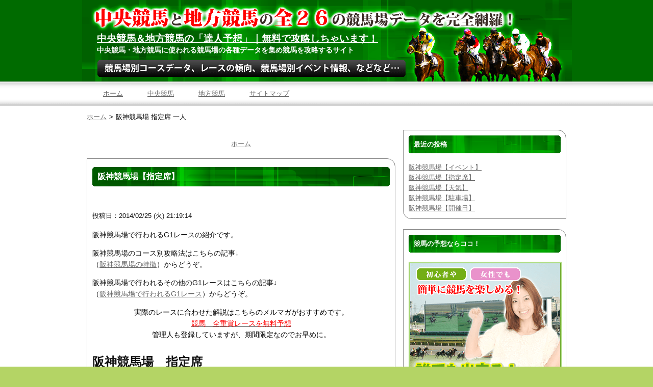

--- FILE ---
content_type: text/html; charset=UTF-8
request_url: http://otoku-labo.info/blog/course/tag/%E9%98%AA%E7%A5%9E%E7%AB%B6%E9%A6%AC%E5%A0%B4-%E6%8C%87%E5%AE%9A%E5%B8%AD-%E4%B8%80%E4%BA%BA/
body_size: 6569
content:
<!DOCTYPE HTML>
<html class="columnA">
<head>
	<meta charset="UTF-8">
	<meta name="viewport" content="width=device-width,initial-scale=1.0">
	<meta name="keywords" content="中央競馬,地方競馬,競馬場">
	<meta name="description" content="中央競馬・地方競馬に使われる競馬場の各種データを集め競馬を攻略するサイト | 阪神競馬場【指定席】">
	<link rel="alternate" type="application/rss+xml" title="中央競馬＆地方競馬の「達人予想」｜無料で攻略しちゃいます！" href="http://otoku-labo.info/blog/course/feed/" />
	<link href="http://otoku-labo.info/blog/course/wp-content/themes/wp-seo-temp/reset.css" media="screen, projection" rel="stylesheet" type="text/css" />
	<link rel="stylesheet" type="text/css" href="http://otoku-labo.info/blog/course/wp-content/themes/wp-seo-temp/style.css">
	<link rel="stylesheet" type="text/css" href="http://otoku-labo.info/blog/course/wp-content/themes/wp-seo-course/style.css">
	<title>阪神競馬場 指定席 一人 | 中央競馬＆地方競馬の「達人予想」｜無料で攻略しちゃいます！</title>
	<!--[if lte IE 8]>
	<script src="http://html5shim.googlecode.com/svn/trunk/html5.js"></script>
	<script src="http://css3-mediaqueries-js.googlecode.com/svn/trunk/css3-mediaqueries.js"></script>
	<![endif]-->
	<link rel="alternate" type="application/rss+xml" title="中央競馬＆地方競馬の「達人予想」｜無料で攻略しちゃいます！ &raquo; 阪神競馬場 指定席 一人 タグのフィード" href="http://otoku-labo.info/blog/course/tag/%e9%98%aa%e7%a5%9e%e7%ab%b6%e9%a6%ac%e5%a0%b4-%e6%8c%87%e5%ae%9a%e5%b8%ad-%e4%b8%80%e4%ba%ba/feed/" />
		<script type="text/javascript">
			window._wpemojiSettings = {"baseUrl":"http:\/\/s.w.org\/images\/core\/emoji\/72x72\/","ext":".png","source":{"concatemoji":"http:\/\/otoku-labo.info\/blog\/course\/wp-includes\/js\/wp-emoji-release.min.js?ver=4.3.34"}};
			!function(e,n,t){var a;function o(e){var t=n.createElement("canvas"),a=t.getContext&&t.getContext("2d");return!(!a||!a.fillText)&&(a.textBaseline="top",a.font="600 32px Arial","flag"===e?(a.fillText(String.fromCharCode(55356,56812,55356,56807),0,0),3e3<t.toDataURL().length):(a.fillText(String.fromCharCode(55357,56835),0,0),0!==a.getImageData(16,16,1,1).data[0]))}function i(e){var t=n.createElement("script");t.src=e,t.type="text/javascript",n.getElementsByTagName("head")[0].appendChild(t)}t.supports={simple:o("simple"),flag:o("flag")},t.DOMReady=!1,t.readyCallback=function(){t.DOMReady=!0},t.supports.simple&&t.supports.flag||(a=function(){t.readyCallback()},n.addEventListener?(n.addEventListener("DOMContentLoaded",a,!1),e.addEventListener("load",a,!1)):(e.attachEvent("onload",a),n.attachEvent("onreadystatechange",function(){"complete"===n.readyState&&t.readyCallback()})),(a=t.source||{}).concatemoji?i(a.concatemoji):a.wpemoji&&a.twemoji&&(i(a.twemoji),i(a.wpemoji)))}(window,document,window._wpemojiSettings);
		</script>
		<style type="text/css">
img.wp-smiley,
img.emoji {
	display: inline !important;
	border: none !important;
	box-shadow: none !important;
	height: 1em !important;
	width: 1em !important;
	margin: 0 .07em !important;
	vertical-align: -0.1em !important;
	background: none !important;
	padding: 0 !important;
}
</style>
<script type='text/javascript' src='http://ajax.googleapis.com/ajax/libs/jquery/1.7.2/jquery.min.js'></script>
<script type='text/javascript' src='http://otoku-labo.info/blog/course/wp-content/themes/wp-seo-temp/base.js'></script>
<script type='text/javascript' src='http://otoku-labo.info/blog/course/wp-content/themes/wp-seo-course/main.js'></script>
<link rel="alternate" media="handheld" type="text/html" href="http://otoku-labo.info/blog/course/tag/%E9%98%AA%E7%A5%9E%E7%AB%B6%E9%A6%AC%E5%A0%B4-%E6%8C%87%E5%AE%9A%E5%B8%AD-%E4%B8%80%E4%BA%BA/" />

<meta name="twitter:card" content="summary" /><meta name="twitter:title" content="タグ: 阪神競馬場 指定席 一人" />
<!-- Enhancing CSS Plugin -->
<link rel="stylesheet" href="http://otoku-labo.info/blog/course/EnhancingCSS.css" type="text/css" />
<meta name="twitter:partner" content="tfwp" />	<script type="text/javascript">

  var _gaq = _gaq || [];
  _gaq.push(['_setAccount', 'UA-42219571-2']);
  _gaq.push(['_trackPageview']);

  (function() {
    var ga = document.createElement('script'); ga.type = 'text/javascript'; ga.async = true;
    ga.src = ('https:' == document.location.protocol ? 'https://ssl' : 'http://www') + '.google-analytics.com/ga.js';
    var s = document.getElementsByTagName('script')[0]; s.parentNode.insertBefore(ga, s);
  })();

  $(function(){
    $('body').on('click', 'a:not([href*="http://otoku-labo.info/blog/course"]):not([href^=#])', function(){
      var url    = $(this).attr('href'),
          num    = $('a[href="'+url+'"]').index(this)
          target = url + '-' + num;
      _gaq.push(['_trackEvent', 'OutBoundLinks', target]);
      if($(this).attr('target') === '_blank'){
        window.open(url);
      }else{
        setTimeout(function(){
          location.href = url;
        }, 300);
      }
      return false;
    });
  });

</script></head>
<body>
	<a name="pageTop" id="pageTop"></a>
	<section id="skin">
		<header class="header">
			<hgroup class="wrapper">
				<h1>
					<a href="http://otoku-labo.info/blog/course" class="skinTitle">中央競馬＆地方競馬の「達人予想」｜無料で攻略しちゃいます！</a>
				</h1>
				<h2>
					中央競馬・地方競馬に使われる競馬場の各種データを集め競馬を攻略するサイト				</h2>
			</hgroup>
		</header>
		<nav id="gNav">
			<h1>メニュー</h1>
			<div class="menu-global-container"><ul id="navMenu" class="clearfix wrapper"><li id="menu-item-54" class="menu-item menu-item-type-custom menu-item-object-custom menu-item-home menu-item-54"><a href="http://otoku-labo.info/blog/course/"><span>ホーム</span></a></li>
<li id="menu-item-52" class="menu-item menu-item-type-taxonomy menu-item-object-category menu-item-52"><a href="http://otoku-labo.info/blog/course/category/%e4%b8%ad%e5%a4%ae%e7%ab%b6%e9%a6%ac/"><span>中央競馬</span></a></li>
<li id="menu-item-53" class="menu-item menu-item-type-taxonomy menu-item-object-category menu-item-53"><a href="http://otoku-labo.info/blog/course/category/%e5%9c%b0%e6%96%b9%e7%ab%b6%e9%a6%ac/"><span>地方競馬</span></a></li>
<li id="menu-item-51" class="menu-item menu-item-type-post_type menu-item-object-page menu-item-51"><a href="http://otoku-labo.info/blog/course/sitemap/"><span>サイトマップ</span></a></li>
</ul></div>		</nav>
		<nav>
	<ul id="bread">
		<li><a href="http://otoku-labo.info/blog/course">ホーム</a></li><li>阪神競馬場 指定席 一人</li>	</ul>
</nav>
		<section id="page" class="wrapper clearfix">
			<section class="content">
				<div class="layoutBox">

<nav class="pagingNav three">
	<ul class="clearfix">
		<li class="pagingPrev">
					</li>
		<li class="pagingHome">
			<a href="http://otoku-labo.info/blog/course">ホーム</a>
		</li>
		<li class="pagingNext">
					</li>
	</ul>
</nav>

					<section class="main">
																		<article class="article">
															<header>
									<h1><a href="http://otoku-labo.info/blog/course/%e9%98%aa%e7%a5%9e%e7%ab%b6%e9%a6%ac%e5%a0%b4%e3%80%90%e6%8c%87%e5%ae%9a%e5%b8%ad%e3%80%91-659/" class="skinArticleTitle">阪神競馬場【指定席】</a></h1>
																		<time>投稿日：2014/02/25 (火) 21:19:14</time>
																	</header>
								<section>
																		<div class="articleText">
										<p>阪神競馬場で行われるG1レースの紹介です。</p>
<p>阪神競馬場のコース別攻略法はこちらの記事↓<br />
（<a href="http://otoku-labo.info/blog/course/%E9%98%AA%E7%A5%9E%E7%AB%B6%E9%A6%AC%E5%A0%B4%E3%81%AE%E7%89%B9%E5%BE%B4-138/" target="_blank">阪神競馬場の特徴</a>）からどうぞ。</p>
<p>阪神競馬場で行われるその他のG1レースはこちらの記事↓<br />
（<a href="http://otoku-labo.info/blog/course/%E9%98%AA%E7%A5%9E%E7%AB%B6%E9%A6%AC%E5%A0%B4%E3%81%A7%E8%A1%8C%E3%82%8F%E3%82%8C%E3%82%8Bg1%E3%83%AC%E3%83%BC%E3%82%B9-372/" target="_blank">阪神競馬場で行われるG1レース</a>）からどうぞ。</p>
<p style="text-align: center;"><span style="color: #000000;">実際のレースに合わせた解説はこちらのメルマガがおすすめです。</span><br />
<span style="color: #ff0000;"> <a href="http://yakudatsu.info/keiba-yosou/lp/index3.html" target="_blank"><span style="color: #ff0000;">競馬　全重賞レースを無料予想</span></a></span><br />
<span style="color: #000000;"> 管理人も登録していますが、期間限定なのでお早めに。</span></p>
<h2>阪神競馬場　指定席</h2>
<h3>Ｓラウンジ（６階）</h3>
<p><img src="http://otoku-labo.info/blog/course/wp-content/uploads/sites/25/2014/02/hansinS.png" alt="Sシート" width="250" height="100" class="alignnone size-full wp-image-656" /></p>
<p>二人かけの観覧席。スタンドの4コーナー寄りに位置します。</p>
<p>小型テレビ×１、コンセント×2<br />
全288席　3,300円　JRAカードのみで購入可能</p>
<p>&nbsp;</p>
<h3>Ａシート（４階）</h3>
<p><img src="http://otoku-labo.info/blog/course/wp-content/uploads/sites/25/2014/02/hansinA.png" alt="Aシート" width="250" height="100" class="alignnone size-full wp-image-653" /></p>
<p>二人かけの観覧席。ゴールに近いエリアとなります。</p>
<p>小型テレビ×１、コンセント×２<br />
全1,134席　2,300円　JRAカードのみで購入可能</p>
<p>&nbsp;</p>
<h3>Ｂシート（４階）</h3>
<p><img src="http://otoku-labo.info/blog/course/wp-content/uploads/sites/25/2014/02/hansinB.png" alt="Bシート" width="250" height="100" class="alignnone size-full wp-image-654" /></p>
<p>二人かけの観覧席。ゴール寄りのAシートと4コーナー側のCシートとの間に位置します。</p>
<p>小型テレビ×１、コンセント×２<br />
全560席　2,000円　当日発売（入場門）</p>
<p>&nbsp;</p>
<h3>Ｃシート（４階・５階）</h3>
<p><img src="http://otoku-labo.info/blog/course/wp-content/uploads/sites/25/2014/02/hansinC.png" alt="Cシート" width="250" height="100" class="alignnone size-full wp-image-655" /></p>
<p>二人かけの観覧席。13年9月より、それまでのBシートの内、4階の約半数と5階の全てがモニターを撤去したリーズナブルなCシートの設定となりました。</p>
<p>コンセント×２<br />
4階：574席　1,500円　当日発売（入場門）<br />
5階：680席　1,300円　JRAカードのみで購入可能</p>
<p>&nbsp;</p>
<h3>一般席（２階・３階）</h3>
<p><img src="http://otoku-labo.info/blog/course/wp-content/uploads/sites/25/2014/02/hansinX.png" alt="一般席" width="250" height="100" class="alignnone size-full wp-image-661" /></p>
<p>スタンド２・３階の屋内席は空調完備で人気の高いエリアとなっています。スタンド前にはベンチシートが用意されています。</p>
<p>無料</p>
<p>&nbsp;</p>
<h3>車椅子用指定席（５階）</h3>
<p><img src="http://otoku-labo.info/blog/course/wp-content/uploads/sites/25/2014/02/hansinWC1.png" alt="車椅子専用" width="250" height="100" class="alignnone size-full wp-image-657" /></p>
<p>５階Ｃシート内に車椅子席を４席設置。</p>
<p>コンセントあり<br />
同伴者１名まで無料。<br />
全４席　1,300円　当日発売（西ウイング2階　総合インフォメーション）</p>
<p>&nbsp;</p>
<h3>車椅子観戦スペース（２階・３階）</h3>
<p><img src="http://otoku-labo.info/blog/course/wp-content/uploads/sites/25/2014/02/hansinWC2.png" alt="車椅子専用" width="250" height="100" class="alignnone size-full wp-image-658" /></p>
<p>東・西ウイング３階の１０番柱と１５番柱付近<br />
東ウイング２階１８番柱付近</p>
<p>無料
<p style="text-align:center;"><a href="http://yakudatsu.info/keiba-yosou/lp/" target="_blank"><img src="http://otoku-labo.info/blog/course/wp-content/uploads/sites/25/2014/03/banner6.png" style="width:300px;height:300px;" alt="当たる競馬予想"></a></p>
										<div style="text-align:right;">
											&raquo; <a href="http://otoku-labo.info/blog/course/%e9%98%aa%e7%a5%9e%e7%ab%b6%e9%a6%ac%e5%a0%b4%e3%80%90%e6%8c%87%e5%ae%9a%e5%b8%ad%e3%80%91-659/#commentTitle">コメントを残す</a>
										</div>
																			</div>
								</section>
								<footer>
									カテゴリー：<a href="http://otoku-labo.info/blog/course/category/%e4%b8%ad%e5%a4%ae%e7%ab%b6%e9%a6%ac/" rel="category tag">中央競馬</a>, <a href="http://otoku-labo.info/blog/course/category/%e4%b8%ad%e5%a4%ae%e7%ab%b6%e9%a6%ac/%e9%98%aa%e7%a5%9e%e7%ab%b6%e9%a6%ac%e5%a0%b4/" rel="category tag">阪神競馬場</a><br>タグ：<a href="http://otoku-labo.info/blog/course/tag/%e9%98%aa%e7%a5%9e%e7%ab%b6%e9%a6%ac%e5%a0%b4-%e6%8c%87%e5%ae%9a%e5%b8%ad/" rel="tag">阪神競馬場 指定席</a>, <a href="http://otoku-labo.info/blog/course/tag/%e9%98%aa%e7%a5%9e%e7%ab%b6%e9%a6%ac%e5%a0%b4-%e6%8c%87%e5%ae%9a%e5%b8%ad-s%e3%83%a9%e3%82%a6%e3%83%b3%e3%82%b8/" rel="tag">阪神競馬場 指定席 sラウンジ</a>, <a href="http://otoku-labo.info/blog/course/tag/%e9%98%aa%e7%a5%9e%e7%ab%b6%e9%a6%ac%e5%a0%b4-%e6%8c%87%e5%ae%9a%e5%b8%ad-%e3%82%aa%e3%83%bc%e3%82%af%e3%82%b7%e3%83%a7%e3%83%b3/" rel="tag">阪神競馬場 指定席 オークション</a>, <a href="http://otoku-labo.info/blog/course/tag/%e9%98%aa%e7%a5%9e%e7%ab%b6%e9%a6%ac%e5%a0%b4-%e6%8c%87%e5%ae%9a%e5%b8%ad-%e3%82%b3%e3%83%b3%e3%82%bb%e3%83%b3%e3%83%88/" rel="tag">阪神競馬場 指定席 コンセント</a>, <a href="http://otoku-labo.info/blog/course/tag/%e9%98%aa%e7%a5%9e%e7%ab%b6%e9%a6%ac%e5%a0%b4-%e6%8c%87%e5%ae%9a%e5%b8%ad-%e4%b8%80%e4%ba%ba/" rel="tag">阪神競馬場 指定席 一人</a>, <a href="http://otoku-labo.info/blog/course/tag/%e9%98%aa%e7%a5%9e%e7%ab%b6%e9%a6%ac%e5%a0%b4-%e6%8c%87%e5%ae%9a%e5%b8%ad-%e4%ba%88%e7%b4%84/" rel="tag">阪神競馬場 指定席 予約</a>, <a href="http://otoku-labo.info/blog/course/tag/%e9%98%aa%e7%a5%9e%e7%ab%b6%e9%a6%ac%e5%a0%b4-%e6%8c%87%e5%ae%9a%e5%b8%ad-%e5%ba%a7%e5%b8%ad%e8%a1%a8/" rel="tag">阪神競馬場 指定席 座席表</a>, <a href="http://otoku-labo.info/blog/course/tag/%e9%98%aa%e7%a5%9e%e7%ab%b6%e9%a6%ac%e5%a0%b4-%e6%8c%87%e5%ae%9a%e5%b8%ad-%e5%bd%93%e6%97%a5/" rel="tag">阪神競馬場 指定席 当日</a>, <a href="http://otoku-labo.info/blog/course/tag/%e9%98%aa%e7%a5%9e%e7%ab%b6%e9%a6%ac%e5%a0%b4-%e6%8c%87%e5%ae%9a%e5%b8%ad-%e9%9b%bb%e6%ba%90/" rel="tag">阪神競馬場 指定席 電源</a>								</footer>
						</article>
											</section>

<nav class="pagingNav three">
	<ul class="clearfix">
		<li class="pagingPrev">
					</li>
		<li class="pagingHome">
			<a href="http://otoku-labo.info/blog/course">ホーム</a>
		</li>
		<li class="pagingNext">
					</li>
	</ul>
</nav>

					</div>
				</section>
			<aside class="sidebarA">
				<div class="layoutBox">

		<li id="recent-posts-2" class="widget widget_recent_entries">		<h2 class="widgettitle">最近の投稿</h2>
		<ul>
					<li>
				<a href="http://otoku-labo.info/blog/course/%e9%98%aa%e7%a5%9e%e7%ab%b6%e9%a6%ac%e5%a0%b4%e3%80%90%e3%82%a4%e3%83%99%e3%83%b3%e3%83%88%e3%80%91-673/">阪神競馬場【イベント】</a>
						</li>
					<li>
				<a href="http://otoku-labo.info/blog/course/%e9%98%aa%e7%a5%9e%e7%ab%b6%e9%a6%ac%e5%a0%b4%e3%80%90%e6%8c%87%e5%ae%9a%e5%b8%ad%e3%80%91-659/">阪神競馬場【指定席】</a>
						</li>
					<li>
				<a href="http://otoku-labo.info/blog/course/%e9%98%aa%e7%a5%9e%e7%ab%b6%e9%a6%ac%e5%a0%b4%e3%80%90%e5%a4%a9%e6%b0%97%e3%80%91-650/">阪神競馬場【天気】</a>
						</li>
					<li>
				<a href="http://otoku-labo.info/blog/course/%e9%98%aa%e7%a5%9e%e7%ab%b6%e9%a6%ac%e5%a0%b4%e3%80%90%e9%a7%90%e8%bb%8a%e5%a0%b4%e3%80%91-647/">阪神競馬場【駐車場】</a>
						</li>
					<li>
				<a href="http://otoku-labo.info/blog/course/%e9%98%aa%e7%a5%9e%e7%ab%b6%e9%a6%ac%e5%a0%b4%e3%80%90%e9%96%8b%e5%82%ac%e6%97%a5%e3%80%91-641/">阪神競馬場【開催日】</a>
						</li>
				</ul>
		</li>
<li id="text-2" class="widget widget_text"><h2 class="widgettitle">競馬の予想ならココ！</h2>
			<div class="textwidget"><a href="http://yakudatsu.info/keiba-yosou/lp/" target="_blank"><img src="http://otoku-labo.info/blog/course/wp-content/uploads/sites/25/2014/03/banner6.png" style="width:300px;height:300px;" alt="当たる競馬予想"></a></div>
		</li>
<li id="archives-2" class="widget widget_archive"><h2 class="widgettitle">アーカイブ</h2>
		<ul>
	<li><a href='http://otoku-labo.info/blog/course/date/2014/02/'>2014年2月</a></li>
	<li><a href='http://otoku-labo.info/blog/course/date/2013/09/'>2013年9月</a></li>
		</ul>
</li>
<li id="search-2" class="widget widget_search"><form role="search" method="get" id="searchform" class="searchform" action="http://otoku-labo.info/blog/course/">
				<div>
					<label class="screen-reader-text" for="s">検索:</label>
					<input type="text" value="" name="s" id="s" />
					<input type="submit" id="searchsubmit" value="検索" />
				</div>
			</form></li>
<li id="nav_menu-2" class="widget widget_nav_menu"><h2 class="widgettitle">リンク集</h2>
<div class="menu-%e3%83%aa%e3%83%b3%e3%82%af-container"><ul id="menu-%e3%83%aa%e3%83%b3%e3%82%af" class="menu"><li id="menu-item-480" class="menu-item menu-item-type-custom menu-item-object-custom menu-item-480"><a href="http://otoku-labo.info/blog/beginner/">競馬初心者にもよくわかる解説</a></li>
<li id="menu-item-481" class="menu-item menu-item-type-custom menu-item-object-custom menu-item-481"><a href="http://otoku-labo.info/keiba-wiki/">競馬用語wiki</a></li>
<li id="menu-item-693" class="menu-item menu-item-type-custom menu-item-object-custom menu-item-693"><a href="http://keiba-magazine.com/">競馬予想・データ収集の競馬サイト「ウマジシャン」</a></li>
<li id="menu-item-694" class="menu-item menu-item-type-custom menu-item-object-custom menu-item-694"><a href="http://yakudatsu.info/keiba-yosou/2chmtm/">競馬２ちゃんねるまとめ２０１４</a></li>
</ul></div></li>
<li id="gdtttermscloud-2" class="widget widget_gdtt_termscloud"><h2 class="widgettitle">タグクラウド</h2>
<div class="gdtt-widget gdtt-terms-cloud "><a href='http://otoku-labo.info/blog/course/tag/g1/' class='tag-link-284' title='23件のトピック' style='font-size: 18pt;'>G1</a>
<a href='http://otoku-labo.info/blog/course/tag/j%e3%83%bbg1/' class='tag-link-285' title='2件のトピック' style='font-size: 9.6666666666667pt;'>J・G1</a>
<a href='http://otoku-labo.info/blog/course/tag/%e3%82%b3%e3%83%bc%e3%82%b9%e5%88%a5%e6%94%bb%e7%95%a5/' class='tag-link-65' title='3件のトピック' style='font-size: 10.777777777778pt;'>コース別攻略</a>
<a href='http://otoku-labo.info/blog/course/tag/%e3%82%b3%e3%83%bc%e3%82%b9%e5%88%a5%e6%94%bb%e7%95%a5%e6%b3%95/' class='tag-link-169' title='7件のトピック' style='font-size: 13.555555555556pt;'>コース別攻略法</a>
<a href='http://otoku-labo.info/blog/course/tag/%e3%83%8a%e3%82%a4%e3%82%bf%e3%83%bc%e7%ab%b6%e9%a6%ac/' class='tag-link-290' title='7件のトピック' style='font-size: 13.555555555556pt;'>ナイター競馬</a>
<a href='http://otoku-labo.info/blog/course/tag/%e5%85%88%e8%a1%8c%e6%9c%89%e5%88%a9/' class='tag-link-67' title='3件のトピック' style='font-size: 10.777777777778pt;'>先行有利</a>
<a href='http://otoku-labo.info/blog/course/tag/%e5%8d%97%e9%96%a2%e6%9d%b1%e7%ab%b6%e9%a6%ac%e3%80%80%e7%89%b9%e5%be%b4/' class='tag-link-208' title='4件のトピック' style='font-size: 11.703703703704pt;'>南関東競馬　特徴</a>
<a href='http://otoku-labo.info/blog/course/tag/%e5%a7%ab%e8%b7%af%e7%ab%b6%e9%a6%ac%e5%a0%b4%e3%80%80%e3%82%a2%e3%82%af%e3%82%bb%e3%82%b9/' class='tag-link-254' title='1件のトピック' style='font-size: 8pt;'>姫路競馬場　アクセス</a>
<a href='http://otoku-labo.info/blog/course/tag/%e5%a7%ab%e8%b7%af%e7%ab%b6%e9%a6%ac%e5%a0%b4%e3%80%80%e3%83%90%e3%82%b9/' class='tag-link-256' title='1件のトピック' style='font-size: 8pt;'>姫路競馬場　バス</a>
<a href='http://otoku-labo.info/blog/course/tag/%e5%a7%ab%e8%b7%af%e7%ab%b6%e9%a6%ac%e5%a0%b4%e3%80%80%e5%a7%ab%e8%b7%af/' class='tag-link-255' title='1件のトピック' style='font-size: 8pt;'>姫路競馬場　姫路</a>
<a href='http://otoku-labo.info/blog/course/tag/%e5%b7%9d%e5%b4%8e%e7%ab%b6%e9%a6%ac%e5%a0%b4%e3%80%80%e3%82%a2%e3%82%af%e3%82%bb%e3%82%b9/' class='tag-link-258' title='1件のトピック' style='font-size: 8pt;'>川崎競馬場　アクセス</a>
<a href='http://otoku-labo.info/blog/course/tag/%e5%b7%9d%e5%b4%8e%e7%ab%b6%e9%a6%ac%e5%a0%b4%e3%80%80%e3%83%8a%e3%82%a4%e3%82%bf%e3%83%bc/' class='tag-link-214' title='2件のトピック' style='font-size: 9.6666666666667pt;'>川崎競馬場　ナイター</a>
<a href='http://otoku-labo.info/blog/course/tag/%e5%b7%9d%e5%b4%8e%e7%ab%b6%e9%a6%ac%e5%a0%b4%e3%80%80%e9%a7%90%e8%bb%8a%e5%a0%b4/' class='tag-link-257' title='1件のトピック' style='font-size: 8pt;'>川崎競馬場　駐車場</a>
<a href='http://otoku-labo.info/blog/course/tag/%e5%b7%9d%e5%b4%8e%e7%ab%b6%e9%a6%ac%e5%a0%b4%e3%80%80%e9%a7%90%e8%bc%aa%e5%a0%b4/' class='tag-link-259' title='1件のトピック' style='font-size: 8pt;'>川崎競馬場　駐輪場</a>
<a href='http://otoku-labo.info/blog/course/tag/%e5%b8%af%e5%ba%83%e7%ab%b6%e9%a6%ac%e5%a0%b4%e3%80%80%e3%82%a2%e3%82%af%e3%82%bb%e3%82%b9/' class='tag-link-260' title='1件のトピック' style='font-size: 8pt;'>帯広競馬場　アクセス</a>
<a href='http://otoku-labo.info/blog/course/tag/%e6%94%b9%e4%bf%ae%e5%be%8c/' class='tag-link-162' title='2件のトピック' style='font-size: 9.6666666666667pt;'>改修後</a>
<a href='http://otoku-labo.info/blog/course/tag/%e8%b5%b7%e4%bc%8f/' class='tag-link-70' title='3件のトピック' style='font-size: 10.777777777778pt;'>起伏</a>
<a href='http://otoku-labo.info/blog/course/tag/%e9%80%83%e3%81%92%e6%9c%89%e5%88%a9/' class='tag-link-66' title='2件のトピック' style='font-size: 9.6666666666667pt;'>逃げ有利</a>
<a href='http://otoku-labo.info/blog/course/tag/%e9%ab%98%e4%bd%8e%e5%b7%ae/' class='tag-link-64' title='3件のトピック' style='font-size: 10.777777777778pt;'>高低差</a>
<a href='http://otoku-labo.info/blog/course/tag/%ef%bc%94%e5%a4%a7%e7%ab%b6%e9%a6%ac%e5%a0%b4/' class='tag-link-168' title='2件のトピック' style='font-size: 9.6666666666667pt;'>４大競馬場</a></div></li>
<li id="meta-2" class="widget widget_meta"><h2 class="widgettitle">メタ情報</h2>
			<ul>
						<li><a href="http://otoku-labo.info/blog/course/wp-login.php">ログイン</a></li>
			<li><a href="http://otoku-labo.info/blog/course/feed/">投稿の <abbr title="Really Simple Syndication">RSS</abbr></a></li>
			<li><a href="http://otoku-labo.info/blog/course/comments/feed/">コメントの <abbr title="Really Simple Syndication">RSS</abbr></a></li>
<li><a href="https://ja.wordpress.org/" title="Powered by WordPress, state-of-the-art semantic personal publishing platform.">WordPress.org</a></li>			</ul>
</li>

				</div>
			</aside>
		</section>
		<footer class="footer">
			<div class="wrapper">
				<a id="pageNavTop" href="#pageTop">ページトップへ</a>
			</div>
			<nav id="fNav" class="menu-global-container"><ul id="navMenu" class="menu"><li class="menu-item menu-item-type-custom menu-item-object-custom menu-item-home menu-item-54"><a href="http://otoku-labo.info/blog/course/"><span>ホーム</span></a></li>
<li class="menu-item menu-item-type-taxonomy menu-item-object-category menu-item-52"><a href="http://otoku-labo.info/blog/course/category/%e4%b8%ad%e5%a4%ae%e7%ab%b6%e9%a6%ac/"><span>中央競馬</span></a></li>
<li class="menu-item menu-item-type-taxonomy menu-item-object-category menu-item-53"><a href="http://otoku-labo.info/blog/course/category/%e5%9c%b0%e6%96%b9%e7%ab%b6%e9%a6%ac/"><span>地方競馬</span></a></li>
<li class="menu-item menu-item-type-post_type menu-item-object-page menu-item-51"><a href="http://otoku-labo.info/blog/course/sitemap/"><span>サイトマップ</span></a></li>
</ul></nav>						&copy; <a href="http://otoku-labo.info/blog/course" class="skinTitle">中央競馬＆地方競馬の「達人予想」｜無料で攻略しちゃいます！</a>
			<section id="contactMe">
				<a>広告掲載のお問い合わせはこちら</a>
				<section id="contactForm">
					<div>
						<h1>お問い合せフォーム</h1>
						<p>*は必須項目</p>
						<span class="notice"></span>
						<form>
							<input type="hidden" name="src" value="http://otoku-labo.info/blog/course/wp-content/themes/wp-seo-temp/scripts/mail.php">
							<input type="hidden" name="from" value="otoku-labo.info/blog/course/tag/%E9%98%AA%E7%A5%9E%E7%AB%B6%E9%A6%AC%E5%A0%B4-%E6%8C%87%E5%AE%9A%E5%B8%AD-%E4%B8%80%E4%BA%BA/">
							お名前<br><input type="text" name="name"><br>
							メールアドレス *<br><input type="text" name="mail" class="require"><br>
							お問い合わせ内容<br>
							<textarea name="content"></textarea><br>
							<input type="submit"><input type="reset">
						</form>
						<a class="close">x</a>
					</div>
				</section>
			</section>
		</footer>
	</section>
</body>
</html>

--- FILE ---
content_type: text/css
request_url: http://otoku-labo.info/blog/course/wp-content/themes/wp-seo-temp/style.css
body_size: 2723
content:
/*!
Theme Name:     wp-seo-temp
Description:    ワードプレスのテンプレート
Author:         Dezine
Author URI:     http://n-i-s.info/dezine/
Version:        1.0
*/@font-face{font-family:'fontello';src:url("./webfonts/fontello.eot?21301521");src:url("./webfonts/fontello.eot?21301521#iefix") format("embedded-opentype"),url("./webfonts/fontello.woff?21301521") format("woff"),url("./webfonts/fontello.ttf?21301521") format("truetype"),url("./webfonts/fontello.svg?21301521#fontello") format("svg");font-weight:normal;font-style:normal}.clearfix{zoom:1}.clearfix:after{content:"";display:block;clear:both}html{font-family:'メイリオ',meiryo,'ヒラギノ角ゴ Pro W3','Hiragino Kaku Gothic Pro', sans-serif}body{-webkit-text-size-adjust:100%;line-height:1.4}table{margin:1em auto;width:100%}table tr{border-bottom:1px solid #EFEFEF}table th,table td{word-wrap:break-word;padding:3px 5px;text-align:left}.articleText{line-height:1.6;overflow:hidden}.articleText p{margin-bottom:1em}.articleText ul{list-style:disc}.articleText ul,.articleText ol{margin:1em 2em}.attachment-post-thumbnail{max-width:100%;height:auto}.commentArea{margin-top:16px}#reply-title{display:none}.comment-form-comment label{display:block}.comment-author.vcard,.comment-meta.commentmetadata{float:left}.comment-body p{clear:both}.commentArea ul{margin:0;padding:0;list-style:none}.commentArea li{border-bottom:1px solid gray;margin-bottom:1em}#pageTop{position:relative;bottom:2em}#page{padding:0 10px 42px;margin-top:1em}.footer{clear:both}@media screen and (min-width: 480px) and (max-width: 768px){#page .sidebarA .widget{border:none;padding:10px 0}.sidebarA .layoutBox:after{content:"";display:block;clear:both}.sidebarA .layoutBox>li{width:46%;margin:0 2%}.sidebarA .layoutBox>li:nth-child(odd){float:left}.sidebarA .layoutBox>li:nth-child(even){float:right}}@media screen and (min-width: 769px) and (max-width: 980px){.columnA .content{float:left;width:100%;margin-right:-320px}.columnA .content>.layoutBox{margin-right:335px}.columnA .sidebarA{float:right;width:320px}.columnA .sidebarB{float:left;width:100%;margin-right:-320px}.columnA .sidebarB>.layoutBox{margin-right:335px}.columnB .content{float:right;width:100%;margin-left:-320px}.columnB .content>.layoutBox{margin-left:335px}.columnB .sidebarA{float:left;width:320px}.columnB .sidebarB{float:right;width:100%;margin-left:-320px}.columnB .sidebarB>.layoutBox{margin-left:335px}}@media screen and (min-width: 981px){.wrapper{width:940px;margin:0 auto}.columnA .content{float:left;width:605px}.columnA .sidebarA{float:right;width:320px}.columnA .sidebarB{float:left;width:605px}.columnB .content{float:right;width:605px}.columnB .sidebarA{float:left;width:320px}.columnB .sidebarB{float:right;width:605px}}body{color:#111}a{color:#666}a:visited{color:#999}a:hover{color:#669}a:active{color:#669}body{text-align:center;background:#B4D465}#skin{background:#FFF;text-align:left}.content,.messageBoard,.sidebarA,.sidebarB{margin-bottom:16px}.sitemap_disp_level_0+address{display:none}.header{background-color:#B4D465;color:white}.header hgroup{padding:45px 10px}.header h1 a{font-size:x-large;color:#FFF}#gNav{background:url("./styles/menu.png") repeat-x left top}@media screen and (max-width: 768px){#gNav h1{height:48px;line-height:48px;text-indent:10px;cursor:pointer}#gNav h1:before{content:'a';font-family:fontello;display:block;float:left;width:28px;text-align:center}#gNav>div>ul{display:none;position:absolute;z-index:3;width:100%;border-bottom:20px solid #000;border-radius:0 0 10px 10px}#gNav li{border-top:2px groove #000;background:#DBDBDB}#gNav li:hover{background:#F1F1F1}#gNav li li{padding-left:1em}#gNav a{display:block;width:100%;height:36px;line-height:36px;text-indent:16px;color:#000;text-decoration:none}#gNav a:before{font-family:fontello;content:'b';margin-right:1em}}@media screen and (min-width: 768px){#gNav h1{display:none}#gNav>div>ul>li{position:relative;float:left;font-size:small}#gNav>div>ul>li a{display:block;background-color:#B4D465;padding:5px 10px;width:100%}#gNav>div>ul>li>a{background:url("./styles/menu.png") repeat-x left top;padding:0;height:48px;line-height:48px}#gNav>div>ul>li>a:hover{background-position:left bottom}#gNav>div>ul>li>a:hover span{background:url("./styles/icon.png") no-repeat 8px center}#gNav>div>ul>li>a span{padding:0 16px 0 32px}#gNav>div>ul>li ul{display:none;position:absolute;top:100%;z-index:5}#gNav>div>ul>li ul a{color:#FFF}#gNav>div>ul>li ul a:hover{background-color:#C5E576}#gNav>div>ul>li ul li+li{border-top:1px solid white}#gNav>div>ul>li:hover ul{display:block}}#bread{font-size:small;margin:1em}#bread li{display:inline}#bread li+li:before{content:">";margin:0 5px}@media screen and (min-width: 981px){#bread{margin:1em auto;width:940px}}.main hr{margin:32px}.eyecatch{text-align:center}.eyecatch img{max-width:100%;height:auto}.article{margin:16px 0;padding:16px 10px;border:1px solid gray;border-radius:0 16px}.article header{line-height:1.8}.article header h1{border-left:5px solid #B4D465;padding:5px 10px;background:#CF9;font-size:x-large}.article header time{font-size:small}.article>section{margin:1em 0}.article footer{padding:10px 0;border-top:1px dashed gray;font-size:small}.article h1{font-size:x-large}.article h2{font-size:x-large;border-bottom:1px solid;margin:1em 0}.article h3{font-size:medium;margin:1em 0}.article h3:before,.article h3:after{content:'-';margin:0 0.5em}.article h4{font-size:small}.article h5{font-size:x-small}.article h6{font-size:x-small}.article p+p,.mb p+p{margin-top:1em}.messageBoard .mb{border-top:1px dashed gray;border-bottom:1px dashed gray;margin:0 auto 1em;padding:1em}.sidebarA ul,.sidebarA ol,.sidebarA li,.sidebarB ul,.sidebarB ol,.sidebarB li{list-style:none}#page .widget{margin-bottom:20px;font-size:small;line-height:1.6;border:1px solid gray;padding:10px;border-radius:0 16px}#page .widgettitle{border-left:5px solid #B4D465;background:#CF9;padding:5px;margin-bottom:5px}.widget_categories li ul{padding-left:1em}.footer{text-align:center;border-top:1px solid #000;background:#B4D465;padding-bottom:30px;color:#FFF;font-size:small}.footer .wrapper{position:relative;margin-bottom:30px}.footer a{color:#FFF}#pageNavTop{background:#B4D465;padding:0 10px;text-decoration:none;color:white;font-weight:bold;position:absolute;top:-33px;right:60px;height:32px;line-height:32px;border-left:1px solid #000;border-top:1px solid #000;border-right:1px solid #000}@media screen and (max-width: 768px){#pageNavTop{right:10px}}.sidebarC .layoutBox{width:100%;margin:15px auto}.sidebarC .layoutBox:after{content:'';display:block;clear:both}.sidebarC .break{clear:both}.sidebarC .widget{width:100%;margin-bottom:15px;padding:0 10px;float:left;list-style:none;text-align:left;box-sizing:border-box}.sidebarC .widgettitle{border-left:5px solid #CF9;border-bottom:1px solid #CF9;padding:3px 5px;margin-bottom:5px}@media screen and (min-width: 981px){.sidebarC .layoutBox{width:960px}}@media screen and (min-width: 480px){.sidebarC .widget{width:50%}}@media screen and (min-width: 720px){.sidebarC .widget{width:33%}}@media screen and (min-width: 981px){.sidebarC .widget{width:240px}}#fNav{position:relative;overflow:hidden;margin-bottom:30px}#fNav>ul{float:left;left:50%;position:relative}#fNav>ul>li{float:left;left:-50%;padding:5px 20px;position:relative}.pagingNav{position:relative;overflow:hidden;margin:1em 0}.pagingNav ul{position:relative;left:50%;float:left}.pagingNav ul li{position:relative;left:-50%;float:left;margin:0 5px;height:24px;line-height:24px;font-size:small;text-align:center}.pagingNav .pagingPrev,.pagingNav .pagingNext{width:90px}#wp-calendar{line-height:1;margin:16px auto}#wp-calendar th,#wp-calendar td{padding:5px 8px;text-align:center}#wp-calendar #prev{text-align:left}#wp-calendar #next{text-align:right}#wp-calendar thead{background:#B4D465;color:#FFF;font-size:small}#wp-calendar tbody tr{border-bottom:1px solid gray}#wp-calendar caption{margin:3px 0}#contactMe{position:relative}#contactMe>a{cursor:pointer}#contactForm{position:absolute;display:none;bottom:25px;left:50%;width:320px;margin-left:-160px;background:#FFF;color:#333;border:1px solid #EFEFEF;border-radius:3px;box-shadow:3px 3px 3px rgba(0,0,0,0.5)}#contactForm:after{content:"";display:block;border:20px solid transparent;width:0;height:0;border-top:10px solid white;position:absolute;top:100%;left:20%}#contactForm>div{position:relative;padding:15px 10px;text-align:left}#contactForm .notice{color:red;font-weight:bold}#contactForm input[type=text],#contactForm textarea{width:98%}#contactForm textarea{height:8em}#contactForm .close{display:block;color:#CCC;line-height:1;padding:3px 5px;border:1px solid #CCC;position:absolute;right:10px;top:15px;cursor:pointer}.table-responsive{overflow-x:auto}@media screen and (max-width: 480px){.table-responsive{overflow-x:visible}.table-float{display:block}.table-float thead{display:block;float:left;overflow-x:scroll}.table-float tbody{display:block;width:auto;overflow-x:auto;white-space:nowrap}.table-float tbody tr{display:inline-block}.table-float tbody tr+tr{margin-left:-6px}.table-float th,.table-float td{display:block}.table-float th{width:auto}.table-list tr{display:block;margin-bottom:10px}.table-list th{display:block;width:100%}.table-list td{display:list-item}}


--- FILE ---
content_type: text/css
request_url: http://otoku-labo.info/blog/course/wp-content/themes/wp-seo-course/style.css
body_size: 632
content:
/*
Theme Name:wp-seo-course
Description:WP-SEO-TEMPを利用した子テーマ
Template:wp-seo-temp
Version:1.0
Author:Dezine
Author URI:http://n-i-s.info/dezine/
*/

@charset 'UTF-8';

.mailmagazine {
margin : 24px auto;
text-align:center;
}
.mailmagazine p{
margin:0;
}
.mailmagazine form{
    background:url('./styles/form.png') no-repeat left top;
    width:400px;
    height:300px;
    margin:0 auto;
text-align:left;
}
.mailmagazine input[type="text"] {
    margin-top: 243px;
    margin-left: 28px;
    padding: 0;
    border: none;
    background: none;
    width: 223px;
    height: 28px;
    line-height: 28px;
    text-indent: 10px;
    vertical-align: baseline;
}
.mailmagazine input[type="submit"] {
    background: url('./styles/btn.png') no-repeat left top;
    border: none;
    padding: 0;
    width: 114px;
    height: 39px;
    text-indent: 110%;
    white-space: nowrap;
    margin-left: 10px;
    cursor: pointer;
    vertical-align: middle;
}
.mailmagazine input[type="submit"]:hover {
    background-position: left bottom;
}

.googlemap{
	width:100%;
	height:350px;
}

.openRace ul {
    list-style: none;
    margin: 0;
}
.openRace li {
    float: left;
    width: 50%;
}
.openRace ul:after {
    content: "";
    display: block;
    clear: both;
}
.openRace li:before {
    content: "・";
}


--- FILE ---
content_type: text/css
request_url: http://otoku-labo.info/blog/course/EnhancingCSS.css
body_size: 555
content:
/* ---------------記事--------------- */

.article{
  font-size:14px;
}

/* ---------------テーブル--------------- */

.keibajouBox th,td{
 border:1px solid #333;
 padding:10px !important;
}

.keibajouBox th{
  background:url();
  color:;
  text-align:center;
}

/* ---------------ヘッダー--------------- */

.header{
  background:url(http://otoku-labo.info/blog/course/wp-content/uploads/sites/25/2014/03/header1.png) center no-repeat #006b00;
  height:160px;
}

/* ---------------ヘッダータイトル＆説明文--------------- */

.header hgroup{
 padding:63px 10px 0px 50px; 
}

.header h1 a{
  font-size:19px; 
}

.header h2{
  font-size:14px; 
}

/* ---------------サイドバー見出し--------------- */

#page .widgettitle{
  background:url(http://otoku-labo.info/blog/course/wp-content/uploads/sites/25/2014/03/sideBar1.png) no-repeat;
  color:#fff;
  border:none;
  padding:8px 0 10px 10px;
  margin-bottom:15px;
}

/* ---------------記事見出し--------------- */

.article header h1{
 font-size:16px; 
  background:url(http://otoku-labo.info/blog/course/wp-content/uploads/sites/25/2014/03/sideBar.png) no-repeat;
  border:none;
  margin-bottom:45px;
}

.article header h1 a{
  color:#fff;
  text-decoration:none;
}

/* ---------------フッター--------------- */

.footer{
 background:#006b00; 
}

#pageNavTop{
 background:#006b00;   
}

--- FILE ---
content_type: application/javascript
request_url: http://otoku-labo.info/blog/course/wp-content/themes/wp-seo-course/main.js
body_size: 294
content:
$(function(){
/* メールフォーム初期入力 */
	var placeHolder = new Array();
	$('.mailmagazine input[type="text"]').each(function(i){
		$(this).data('num',i);
		placeHolder[i] = $(this).val();
	});
	$('.mailmagazine input[type="text"]').focus(function(){
		var self = $(this);
		if(self.val() == placeHolder[self.data('num')]) {
			self.val('');
			self.css('color','#000');
		}
	}).blur(function(){
		var self = $(this);
		if(self.val() == ''){
			self.val(placeHolder[self.data('num')]);
			self.css('color','#999');
		}
	});
/* メールフォーム初期入力 */
});

--- FILE ---
content_type: application/javascript
request_url: http://otoku-labo.info/blog/course/wp-content/themes/wp-seo-temp/base.js
body_size: 1340
content:
$(function(){

// #で始まるアンカーをクリックした場合に処理
$('a[href^=#]').click(function() {
	var speed = 400;
	var href= $(this).attr("href");
	var target = $(href == "#" || href == "" ? 'html' : href);
	var position = target.offset().top;
	$($.browser.safari ? 'body' : 'html').animate({scrollTop:position}, speed, 'swing');
	return false;
});

//ナビメニュー内のリンクを新しいタブで開くに
$('#gNav a').each(function(){
	if($(this).attr('title')=='_blank'){
		$(this).attr('target','_blank').removeAttr('title');
	}
});

//アコーディオンメニュー
$('#gNav h1').toggle(function(){
	$(this).parent().find('ul').eq(0).stop().slideDown('fast',function(){
		$(this).find('ul').slideDown('fast');
	});
},function(){
	$(this).parent().find('ul').eq(0).stop().slideUp('fast',function(){
		$(this).removeAttr('style');
	});
});

//フッターウィジェット 段組
var $fwh = 0;
var $fwt = 0;
$('.sidebarC .widget').each(function(i){
	if($(this).height() > $fwh){
		$fwh = $(this).height();
	}
}).height($fwh).each(function(){
	if($(this).offset().top != $fwt){
		$fwt = $(this).offset().top;
		$(this).addClass('break');
	}
}).removeAttr('style');

//お問い合わせ
//フォームのスライドアップダウン
$('#contactMe > a').on('click', function(){
	$('#contactForm').slideDown();
	return false;
});
$('#contactMe .close').on('click', function(){
	$('#contactForm').slideUp();
	return false;
});
//お問い合わせフォームクリック処理
$('#contactMe form').on('submit',function(){
	var flg = true;
	var src = $('input[name=src]', this).val();
	var mail = $('input[name=mail]', this).val();
	var query = $(':input', this).serializeArray();
	$.each($('.require', this),function(i,v){
		if(!$(v).val()){
			flg = false;
			return false;
		}
	});
	mailFlg = mail.match(/^[\w\-.+]+@[0-9a-zA-Z\-.]+\.[0-9a-zA-Z\-.]+[a-zA-Z]$/);
	if(flg && mailFlg){
		$.ajax({
			url: src,
			type: 'POST',
			dataType: 'html',
			data: query,
			complete: function(xhr, textStatus) {
				//called when complete
			},
			success: function(data, textStatus, xhr) {
				$('#contactMe form input[type=text], #contactMe form textarea').val('');
				$('#contactForm .notice').html('お問い合わせありがとうございます。Webメールをご利用の場合、自動返信メールが迷惑メールへと届く恐れがありますので、ご確認いただけますようお願い致します。');
			},
			error: function(xhr, textStatus, errorThrown) {
				//called when there is an error
			}
		});
	}else if(!mailFlg){
		$('.require', this).select().focus();
		$('#contactForm .notice').html('メールアドレスの形式にエラーがあります。');
	}else{
		$('.require', this).select().focus();
		$('#contactForm .notice').html('必須項目が入力漏れです');
	}
	return false;
});

});
